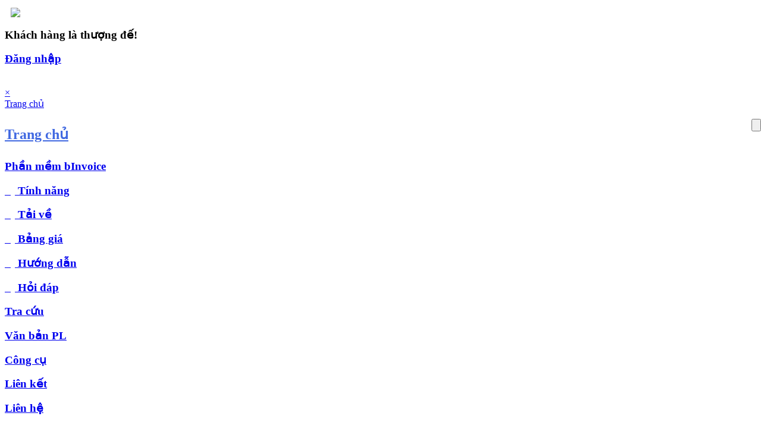

--- FILE ---
content_type: text/html
request_url: http://binvoice.vn/vanban.php
body_size: 2895
content:
 
<!DOCTYPE html PUBLIC "-//W3C//DTD XHTML 1.0 Transitional//EN" "http://www.w3.org/TR/xhtml1/DTD/xhtml1-transitional.dtd">
<html xmlns="http://www.w3.org/1999/xhtml">
<head>
<meta http-equiv="Content-Type" content="text/html; charset=utf-8" />
<meta name="viewport" content="width=device-width, initial-scale=1">
<title>Các thông tư, văn bản liên quan đến hóa đơn điện tử -  Phần mềm quản lý hóa đơn điện tử binvoice</title>
 <!-- Kết nối file css/style.css -->
	<link rel="stylesheet" href="css/responsive.css">
      <link rel="icon" type="image/ico" href="img/favicon.ico" />
       <script src="lib/jquery-3.1.1.js"></script>
      <script language="javascript">
            function scrolltop() {
                var id_button = '#scrolltop';

                // Kéo xuống khoảng cách 220px thì xuất hiện button
                var offset = 220;

                // THời gian di trượt là 0.5 giây
                var duration = 500;

                // Thêm vào sự kiện scroll của window, nghĩa là lúc trượt sẽ
                // kiểm tra sự ẩn hiện của button
                jQuery(window).scroll(function () {
                    if (jQuery(this).scrollTop() > offset) {
                        jQuery(id_button).fadeIn(duration);
                    } else {
                        jQuery(id_button).fadeOut(duration);
                    }
                });

                // Thêm sự kiện click vào button để khi click là trượt lên top
                jQuery(id_button).click(function (event) {
                    event.preventDefault();
                    jQuery('html, body').animate({ scrollTop: 0 }, duration);
                    return false;
                });
            }

            // Thực hiện
            $(document).ready(function () {
                scrolltop();
            });
        </script>
</head>
<body>

<div id="header" >
<div id="logo"><a href="home"><img src="img/binvoice.png" style=" height:50px;  padding-top:5px;padding-left:10px;"/></a>  </div>
<div id="slogan"><h3> Khách hàng là thượng đế!</h3> </div>
<a href="dangnhap.php" class="dangnhap"> <h3> Đăng nhập </h3> </a> 

</div><!-- Hết Slogan -->
 
<br/>
<div id="mySidenav" class="sidenav">
 
    <a href="javascript:void(0)"> </a> 
    <a href="javascript:void(0)" class="closebtn" onclick="closeNav()">&times;</a> 
    <a href="javascript:void(0)"> </a>
    <a href="javascript:void(0)"><br/></a> 
    <a href="home" class="sidenav_duongke">Trang chủ</a></span>    
     
 
</div>	<!-- Hết menu ẩn -->
 
  <div style="clear: both;"></div>




<!-- Global site tag (gtag.js) - Google Analytics -->
<script async src="https://www.googletagmanager.com/gtag/js?id=UA-78237089-4"></script>
<script>
  window.dataLayer = window.dataLayer || [];
  function gtag(){dataLayer.push(arguments);}
  gtag('js', new Date());

  gtag('config', 'UA-78237089-4');
</script><div style="clear: both;"></div>
<div class="chi_muc">
        <div class="chi_muc_left">
                <div class="ct_sanpham" >
                          <h2><a href="index.php" style="color: #4169E1; line-height: 45px;"> Trang chủ</a></h2>
                          <h3><a href="tinhnang.php"  > Phần mềm bInvoice </a></h3>
                          <h3><a href="tinhnang.php">&nbsp;&nbsp;<img border="0" src="img/chamxanh.png" width="7" height="9">&nbsp;Tính năng</a></h3>
                          <h3><a href="taive.php">&nbsp;&nbsp;<img border="0" src="img/chamxanh.png" width="7" height="9">&nbsp;Tải về</a></h3>
                          <h3><a href="mua.php">&nbsp;&nbsp;<img border="0" src="img/chamxanh.png" width="7" height="9">&nbsp;Bảng giá</a></h3>
                           <h3><a href="huongdan.php">&nbsp;&nbsp;<img border="0" src="img/chamxanh.png" width="7" height="9">&nbsp;Hướng dẫn</a></h3>
                            <h3><a href="hoidap.php">&nbsp;&nbsp;<img border="0" src="img/chamxanh.png" width="7" height="9">&nbsp;Hỏi đáp</a></h3>                         
                            <h3><a href="tracuu.php"> Tra cứu</a></h3>
                           <h3><a href="vanban.php"> Văn bản PL</a></h3>
                            <h3><a href="congcu.php"> Công cụ</a></h3>
                            <h3><a href="lienket.php"> Liên kết</a></h3>
                           <h3><a href="lienhe.php"> Liên hệ</a></h3>
                          
                    </div><!--End #detail-->
                     
        </div>        <div class="chi_muc_right">
               
                 <div class="ct_sanpham">
                   <br/>
             <h2> Thông tư, Quyết định về hóa đơn điện tử </h2>
              <br/>
            
              <br/>
            <h4>&nbsp;<img border="0" src="img/chimuc.png" width="7" height="7"><a href="vbpl/TT32BTC Huong dan ve khoi tao, phat hanh va su dung hoa don dien tu.doc" target="_blank">&nbsp;&nbsp;Thông tư 32/2011/TT-BTC ban hành ngày 14/03/2011 hướng dẫn về khởi tạo, phát hành và sử dụng hoá đơn điện tử bán hàng hóa, cung ứng dịch vụ</a></h4>
            <h4>&nbsp;<img border="0" src="img/chimuc.png" width="7" height="7"><a href="vbpl/CV2402_BTC-TCT_HD ve chu ky nguoi mua tren HDDT.pdf" target="_blank">&nbsp;&nbsp;Công văn 2402/BTC-TCT ban hành ngày 23/02/2016 về việc hướng dẫn người mua ký số vào hóa đơn điện tử:</a></h4>
            <h4>&nbsp;<img border="0" src="img/chimuc.png" width="7" height="7"><a href="#" target="_blank">&nbsp;&nbsp;Biên bản điều chỉnh hóa đơn</a></h4>
            <h4>&nbsp;<img border="0" src="img/chimuc.png" width="7" height="7"><a href="#" target="_blank">&nbsp;&nbsp;Biên bản hủy, thu hồi hóa đơn.</a></h4>
            

                 </div><!--End #detail-->
              
        </div>
    
    </div><!-- hết chỉ mục -->


<div style="clear: both;"></div>
<br/>
<br/>
<input style="position: fixed; top: 200px; right: 0px;" type="button" value="" id="gopy" class="gopy"/>
<input style="position: fixed; bottom: 70px; right: 50px; display: none" type="button" value="" id="scrolltop" class="button-add"/>
<div class="footer">

<h4>  Một sản phẩm của  <a href="http://bmax.vn"  target="_blank" style="color:black"> Bmax </a></h4>
<h4>  Copyright 2017 <a href="http://binvoice.vn"  target="_blank" style="color:black"> binvoice </a>. All rights reserved</h4>
</div><!-- div.main-footer -->
 <!--Add the following script at the bottom of the web page (before </body></html>)-->
<script>
function openNav() {
    document.getElementById("mySidenav").style.width = "250px";
}

function closeNav() {
    document.getElementById("mySidenav").style.width = "0";
}
</script>

<!--Start of Tawk.to Script-->
<script type="text/javascript">
var Tawk_API=Tawk_API||{}, Tawk_LoadStart=new Date();
(function(){
var s1=document.createElement("script"),s0=document.getElementsByTagName("script")[0];
s1.async=true;
s1.src='https://embed.tawk.to/5afe3558227d3d7edc256d9f/default';
s1.charset='UTF-8';
s1.setAttribute('crossorigin','*');
s0.parentNode.insertBefore(s1,s0);
})();
</script>
<!--End of Tawk.to Script-->
</body>
</html> 
</html>
